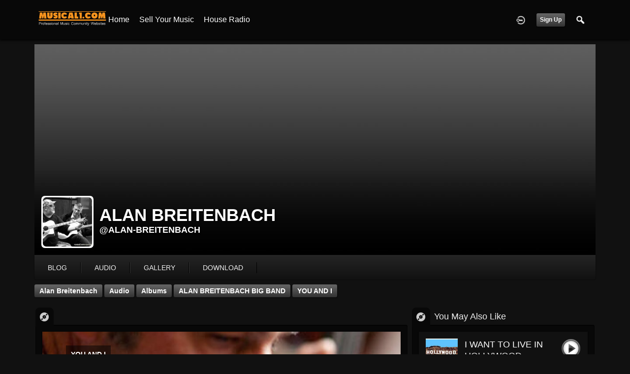

--- FILE ---
content_type: text/html; charset=utf-8
request_url: https://www.musical1.com/alan-breitenbach/uploaded_audio/702/you-and-i
body_size: 8024
content:
   <!doctype html>
<html lang="en" dir="ltr">
<head>
<title>You And I - Alan Breitenbach | Musical1 - Music Community</title>
<link rel="shortcut icon" href="https://musical1.com/data/media/0/0/favicon.ico?v=1">
<link rel="apple-touch-icon" sizes="57x57" type="image/png" href="https://musical1.com/data/media/0/0/favicon_57.png?v=1">
<link rel="apple-touch-icon" sizes="72x72" type="image/png" href="https://musical1.com/data/media/0/0/favicon_72.png?v=1">
<link rel="apple-touch-icon" sizes="114x114" type="image/png" href="https://musical1.com/data/media/0/0/favicon_114.png?v=1">
<link rel="apple-touch-icon" sizes="120x120" type="image/png" href="https://musical1.com/data/media/0/0/favicon_120.png?v=1">
<link rel="apple-touch-icon" sizes="144x144" type="image/png" href="https://musical1.com/data/media/0/0/favicon_144.png?v=1">
<link rel="apple-touch-icon" sizes="152x152" type="image/png" href="https://musical1.com/data/media/0/0/favicon_152.png?v=1">
<link rel="apple-touch-icon-precomposed" sizes="57x57" type="image/png" href="https://musical1.com/data/media/0/0/favicon_57.png?v=1">
<link rel="apple-touch-icon-precomposed" sizes="72x72" type="image/png" href="https://musical1.com/data/media/0/0/favicon_72.png?v=1">
<link rel="apple-touch-icon-precomposed" sizes="114x114" type="image/png" href="https://musical1.com/data/media/0/0/favicon_114.png?v=1">
<link rel="apple-touch-icon-precomposed" sizes="120x120" type="image/png" href="https://musical1.com/data/media/0/0/favicon_120.png?v=1">
<link rel="apple-touch-icon-precomposed" sizes="144x144" type="image/png" href="https://musical1.com/data/media/0/0/favicon_144.png?v=1">
<link rel="apple-touch-icon-precomposed" sizes="152x152" type="image/png" href="https://musical1.com/data/media/0/0/favicon_152.png?v=1">
<link rel="icon" sizes="96x96" type="image/png" href="https://musical1.com/data/media/0/0/favicon_96.png?v=1">
<link rel="icon" sizes="195x195" type="image/png" href="https://musical1.com/data/media/0/0/favicon_195.png?v=1">
<link rel="icon" sizes="228x228" type="image/png" href="https://musical1.com/data/media/0/0/favicon_228.png?v=1">
<link rel="msapplication-TileImage" sizes="144x144" type="image/png" href="https://musical1.com/data/media/0/0/favicon_144.png?v=1">
<meta name="msapplication-TileColor" content="#FFFFFF">
<meta http-equiv="Content-Type" content="text/html; charset=utf-8">
<meta name="viewport" content="width=device-width, initial-scale=1.0">
<link rel="stylesheet" href="https://fonts.googleapis.com/css?family=Open+Sans:400italic,600italic,700italic,400,600,700" type="text/css">
<link rel="stylesheet" href="https://musical1.com/data/cache/jrMaestro/S97655a1ad8eeb0805a5c9908bb748307.css" media="screen" type="text/css">
<script type="text/javascript" src="https://musical1.com/data/cache/jrMaestro/Sd94af47f495831658f306a5ef02633f2.js"></script>

<meta property="og:url" content="https://www.musical1.com/alan-breitenbach/uploaded_audio/702/you-and-i" />
<meta property="og:type" content="movie" />
<meta property="og:title" content="YOU AND I" />
<meta property="og:description" content="" />
<meta property="og:image" content="https://musical1.com/uploaded_audio/image/audio_image/702/xxlarge/_v=1261318911" />
<meta property="og:image:width" content="512"/>
<meta property="og:image:height" content="385"/>
<meta property="og:site_name" content="Musical1 - Music Community" />
<meta property="og:updated_time" content="1768987835" />

<meta name="twitter:card" content="player" />
<meta name="twitter:title" content="YOU AND I" />
<meta name="twitter:description" content="" />
<meta name="twitter:image" content="https://musical1.com/uploaded_audio/image/audio_image/702/xxlarge/_v=1261318911" />
<meta name="twitter:player" content="https://musical1.com/uploaded_audio/embed/702/you-and-i" />
<meta name="twitter:player:width" content="400" />
<meta name="twitter:player:height" content="215" />
<script async src="https://www.googletagmanager.com/gtag/js?id=G-7Z99TBX1GE"></script>
<script>
  window.dataLayer = window.dataLayer || [];
  function gtag() { dataLayer.push(arguments); }
  gtag('js', new Date());
  gtag('config', 'G-7Z99TBX1GE');
</script>
<script type="text/javascript">
    TraceKit.report.subscribe(function jrScriptLogger_event(e) {
        var u = 'undefined';
        if (typeof e !== u && typeof e.stack !== u && typeof e.stack[0] !== u && typeof e.stack[0].url !== u) {
            if (typeof e.stack[0].func !== u && e.stack[0].func.indexOf('global') > -1) {
                return false;
            }
            if (e.stack[0].url.indexOf('extension:') > -1 || e.stack[0].url.indexOf('anonymous') > -1 || e.stack[0].url.indexOf('native') > -1) {
                return false;
            }
            else if (typeof e.message !== u && !localStorage.getItem(e.message)) {
                localStorage.setItem(e.message, 1);
                if (typeof Date !== u) {
                    var n = Date.now();
                    if (typeof n !== u && n !== null) {
                        e.uri = window.location.href;
                        $.post(core_system_url + '/' + jrScriptLogger_url + '/event', e);
                    }
                }
            }
        }
    });
    window.onerror = function(m, u, l, c, e) {
        if (typeof localStorage !== 'undefined') {
            TraceKit.report(e)
        }
        return true;
    };
</script>
<script type="text/javascript" src="//platform-api.sharethis.com/js/sharethis.js#property=e2f73511-cfef-4351-a220-2faf08fed6d1&amp;product=sop" async="async"></script>
</head>

<body>

<div id="header">
    <div class="menu_pad">
        <div id="header_content" style="display: table; width: 100%;">
            <div style="display: table-row">
                <div style="width: 12%; height: 50px; display: table-cell; vertical-align: middle;">
                    <ul>
                        <li class="mobile" id="menu_button"><a href="#"></a></li>
                        <li class="desk"><a href="https://musical1.com"><img src="https://musical1.com/data/media/0/0/jrMaestro_logo.png?r=6994?skin=jrMaestro" width="150" height="45" class="jlogo" alt="Musical1 - Music Community" title="Musical1 - Music Community"></a></li>
                    </ul>
                </div>
                <div style="display: table-cell; vertical-align: middle;">
                                             <div id="menu_content">
    <nav id="menu-wrap">
        <ul id="menu">
        
        
                        <li><a href="https://musical1.com/">Home</a></li>
                        <li><a href="https://musical1.com/page/5/friends-of-musical1">Sell your Music</a></li>
                        <li><a href="https://musical1.com/mick-mccluskey/playlist/38/musical1-house-radio">House Radio</a></li>




                        
                                        
                <li class="desk right">
                    <a onclick="jrSearch_modal_form()" title="Search"><img src="https://musical1.com/image/img/skin/jrMaestro/search.png?skin=jrMaestro&v=1688042892" width="24" height="24" alt="Search" title="Search"></a>
                </li>
            
                        
            
                            
                                    <li class="right">
                        <button id="user-create-account" class="form_button" onclick="window.location='https://musical1.com/user/signup'">
                            Sign Up
                        </button>
                    </li>
                                <li class="right"><a href="https://musical1.com/user/login" title="Login"><img src="https://musical1.com/image/img/skin/jrMaestro/login.png?skin=jrMaestro&v=1688042892" width="24" height="24" alt="login" title="login"></a></li>
            
                        
             <li >
    <a href="https://musical1.com/" onclick="" class="menu_0_link" data-topic=""></a>
    </li>


        </ul>
    </nav>
</div>

                                    </div>
            </div>
        </div>
    </div>
</div>


<div id="searchform" class="search_box " style="display:none;">
    
     
<div style="white-space:nowrap">
    <form action="https://musical1.com/search/results/all/1/4" method="get" style="margin-bottom:0">
        <input type="hidden" name="jr_html_form_token" value="d2786c7be7bda33f3ca63135a94d0e90">
        <input id=" search_input" type="text" name="search_string" style="width:70%" class="form_text" placeholder="search site" onkeypress="if (event && event.keyCode === 13 && this.value.length > 0) { $(this).closest('form').submit(); }">&nbsp;<input type="submit" class="form_button" value="search">
    </form>
</div>

    <div style="float:right;clear:both;margin-top:3px;">
        <a class="simplemodal-close"><link rel="stylesheet" property="stylesheet" href="https://musical1.com/core/icon_css/20/white/?_v=1768242397"><span class="sprite_icon sprite_icon_20 sprite_icon_white_20"><span class="sprite_icon_20 sprite_icon_white_20 sprite_icon_20_img sprite_icon_white_20_img sprite_icon_20_close sprite_icon_white_20_close">&nbsp;</span></span></a>
    </div>
    <div class="clear"></div>
</div>

<div id="wrapper">

    <div id="content">

<noscript>
    <div class="item error center" style="margin:12px">
        This site requires Javascript to function properly - please enable Javascript in your browser
    </div>
</noscript>

        <!-- end header.tpl -->



<section id="profile">

            
            
                                    
            <div id="profile_header">
            <div class="clearfix" style="position: relative;">
                                    <img src="https://musical1.com/image/img/skin/jrMaestro/profile_header_image.jpg?skin=jrMaestro&v=1688042892" width="1140" class="img_scale" height="auto">
                                <div class="profile_hover"></div>
                                <div class="profile_info">
                    <div class="wrap">
                        <div class="profile_image">
                                                            <img src="https://musical1.com/profile/image/profile_image/616/xxlarge/crop=auto/_v=7fe5e1259694061" class="img_scale img_shadow" alt="alan breitenbach">
                                                    </div>
                        <div class="profile_name">
                            alan breitenbach<br>
                            <span><a href="https://musical1.com/alan-breitenbach">@alan-breitenbach</a> </span>
                        </div>
                    </div>
                </div>
            </div>
        </div>
    
            <section id="profile_menu" style="overflow: visible">
            <div class="menu_banner clearfix">
                <div class="table">
                    <div class="table-row">
                        <div class="table-cell">
                                                                                         <ul id="horizontal">

                            
                                    <li class="tjrBlog" onclick="jrCore_window_location('https://musical1.com/alan-breitenbach/blog')"><a href="https://musical1.com/alan-breitenbach/blog">blog</a></li>
                                                <li class="tjrCombinedAudio" onclick="jrCore_window_location('https://musical1.com/alan-breitenbach/audio')"><a href="https://musical1.com/alan-breitenbach/audio">audio</a></li>
                                                <li class="tjrGallery" onclick="jrCore_window_location('https://musical1.com/alan-breitenbach/gallery')"><a href="https://musical1.com/alan-breitenbach/gallery">gallery</a></li>
                                                <li class="tjrFile" onclick="jrCore_window_location('https://musical1.com/alan-breitenbach/file')"><a href="https://musical1.com/alan-breitenbach/file">download</a></li>
                    
    </ul>


                        </div>
                        <div class="table-cell" style="width: 20px; white-space: nowrap; padding: 0 10px;">
                            

                            
                            
                            
                                                        
                        </div>
                    </div>
                </div>
            </div>
        </section>
    

    <div class="row" style="margin-top: 10px;min-height: 600px;">

     <div class="col12 last">
            <div>
         




<div class="page_nav clearfix">
    <div class="breadcrumbs">
                             
    <a href="https://musical1.com/alan-breitenbach">alan breitenbach</a>


         

            <a href="https://musical1.com/alan-breitenbach/audio">Audio</a>
                <a href="https://musical1.com/alan-breitenbach/uploaded_audio/albums">Albums</a>
                <a href="https://musical1.com/alan-breitenbach/uploaded_audio/albums/alan-breitenbach-big-band">ALAN BREITENBACH BIG BAND</a>
                <a href="https://musical1.com/alan-breitenbach/uploaded_audio/702/you-and-i">YOU AND I</a>
    
    </div>
    <div class="action_buttons">
        
    </div>
</div>

<div class="col8">
    <div class="box">
         

    <ul id="actions_tab">
            <li class="solo">
                            <a title="Audio"
                   href="#">
                    <link rel="stylesheet" property="stylesheet" href="https://musical1.com/core/icon_css/20/cccccc/?_v=1768242400"><span class="sprite_icon sprite_icon_20 sprite_icon_cccccc_20"><span class="sprite_icon_20 sprite_icon_cccccc_20 sprite_icon_20_img sprite_icon_cccccc_20_img sprite_icon_20_audio sprite_icon_cccccc_20_audio">&nbsp;</span></span>
                </a>
                    </li>
    
</ul>
        <div class="box_body">
            <div class="wrap detail_section">
                                     


<script type="text/javascript">
$(document).ready(function(){


        /* Save the jPlayer volume when it changes. */

    var jp_volume = 0.8;
    /* If there is a cookie and is numeric, get it. */

    var autoPlayCookie = jrReadCookie('jrMaestro_audio_autoplay');
    var volumeCookie = jrReadCookie('jrMaestro_audio_volume');

    if(volumeCookie && volumeCookie.length > 0) {
        jp_volume = volumeCookie;
    }

    if (autoPlayCookie && autoPlayCookie == 1) {
        $('#jp_container_m9bqt21 #jp-auto-play').prop('checked', true);
        var autoPlay = true;
    }

    var tw = $('#jp_container_m9bqt21').width();
    var th = Math.round(tw / 1.778);
    $('#jp_container_m9bqt21 .jp-gui').height(th-30);


    var playlist_m9bqt21 = new jPlayerPlaylist({
        jPlayer: "#jquery_jplayer_m9bqt21",
        cssSelectorAncestor: "#jp_container_m9bqt21"
    },[
                                    {
                title: "YOU AND I",
                artist: "alan breitenbach",
                mp3: "https://musical1.com/uploaded_audio/stream/audio_file/702/key=1/file.mp3",
                                poster: "https://musical1.com/uploaded_audio/image/audio_image/702/xxxlarge/crop=" + tw +':'+ th,
                image: "https://musical1.com/uploaded_audio/image/audio_image/702/24/crop=auto",
                id: "702",
                profile_id: "",
                album_url: "https://musical1.com/alan-breitenbach/uploaded_audio/albums/alan-breitenbach-big-band",
                item_url: "https://musical1.com/alan-breitenbach/uploaded_audio//alan-breitenbach-big-band",
                key: "1",
                module: "jrAudio",
                price : 0.89,
                field : 'audio_file',
                url: "uploaded_audio",
                prefix : "audio"
            },
                            ],{
        ready: function(){
            if (jp_volume && jp_volume == 0) {
                $(this).jPlayer('volume', 0.5);
                $(this).jPlayer('mute');
            }
        },
        error: function(res) { jrCore_stream_url_error(res); },
        playlistOptions: {
            autoPlay: autoPlay || false,
            displayTime: 'fast'
        },
        swfPath: "https://musical1.com/modules/jrCore/contrib/jplayer",
        supplied: "mp3",
        solution: "html,flash",
        volume: jp_volume,
        smoothPlayBar: true,
        keyEnabled: true,
        preload:'none',
        mode: 'window',
        remainingDuration: true,
        toggleDuration: true,
        size: { width: "100%", height: th + "px" }
    });

    var holder = $('#jp_container_m9bqt21 .jp-controls-holder');
    var gui = $('#jp_container_m9bqt21  .jp-gui');
    var settings = $('#jp_container_m9bqt21  .jp-settings');
    var controls = $('#jp_container_m9bqt21  .jp-control-settings');
    var vBar = $('#jp_container_m9bqt21  .jp-volume-bar');
    var list = $('#jp_container_m9bqt21  .jp-playlist');
    var title = $('#jp_container_m9bqt21  .jp-title');

    settings.mouseover(function(){
        controls.show();
        vBar.hide();
    });
    $('#jp_container_m9bqt21  .jp-interface').mouseleave(function(){
        controls.hide();
        vBar.hide();
    });

    $('#jp_container_m9bqt21  .jp-mute, #jp_container_m9bqt21  .jp-unmute').mouseover(
            function (){
                vBar.show();
                controls.hide();
            }
    );
    $('#jp_container_m9bqt21  input#jp-show').click(function() {
        if (!$(this).is(':checked')) {
            list.fadeOut('fast');
            title.css({
                visibility : "visible"
            });
        }
        else {
            list.fadeIn('fast');
            title.css({
                visibility : "collapse"
            });
        }
    });

    vBar.hide();

    $('#jp_container_m9bqt21').bind($.jPlayer.event.volumechange, function(event){
        jp_volume = event.jPlayer.options.volume;
        if($("#jp_container_m9bqt21").hasClass('jp-state-muted')) {
            jp_volume = 0
        }
        /* Store the volume in a cookie. */
        jrSetCookie('jrMaestro_audio_volume', jp_volume, 31);
    });

    $('#jp_container_m9bqt21 #jp-auto-play').click(function() {
        jrSetCookie('jrMaestro_audio_autoplay', 0, 31);
        if ($(this).is(':checked')) {
            jrSetCookie('jrMaestro_audio_autoplay', 1, 31);
        }
    });

});
</script>

<div class="jrMaestro_player audio" onclick="event.cancelBubble = true; if(event.stopPropagation) event.stopPropagation();">
    <div id="jp_container_m9bqt21" class="jp-audio">
        <div class="jp-type-playlist">
            <div class="video_container">
                <div id="jquery_jplayer_m9bqt21" class="jp-jplayer"></div>
                <div class="jp-gui start">
                    <div class="jp-title">
                        <ul>
                            <li></li>
                        </ul>
                    </div>
                    <div class="jp-interface">
                        <div class="jp-controls-holder">
                            <ul class="jp-controls" id="play-pause">
                                <li><a class="jp-play" tabindex="1" title="play"></a></li>
                                <li><a class="jp-pause" tabindex="2" title="pause"></a></li>
                            </ul>
                            <div class="jp-progress-holder">
                                <div class="jp-progress">
                                    <div class="jp-seek-bar">
                                        <div class="jp-play-bar"></div>
                                    </div>
                                </div>
                            </div>
                            <div class="jp-duration"></div>
                            <ul class="jp-controls" id="mute-unmute">
                                <li><a class="jp-mute" tabindex="3" title="mute"></a></li>
                                <li><a class="jp-unmute" tabindex="4" title="unmute"></a></li>
                            </ul>
                            <div class="jp-volume-bar" style="display: none;">
                                <div class="jp-volume-bar-value"></div>
                            </div>
                            <ul class="jp-toggles">
                                <li><a class="jp-settings" tabindex="5"></a>
                                    <div class="jp-control-settings" style="display: none;">
                                        <ul>
                                            <input type="checkbox" id="jp-show" /> <span>Show Playlist</span><br>
                                            <input type="checkbox" id="jp-auto-play" /> <span>Auto Play</span><br>
                                        </ul>
                                    </div>
                                </li>
                            </ul>
                        </div>
                    </div>
                </div>
            </div>
            <div class="jp-playlist" style="display: none;">
                <ul>
                    <li></li>
                </ul>
            </div>
        </div>
    </div>
</div>
                                <div class="detail_box">
                    <div class="basic-info">
                        <div class="trigger"><span>Basic Info</span></div>
                        <div class="item" style="display: none; padding: 0; margin: 5px auto 0;">
                            <div style="display: table; width: 100%;">
                                <div class="header">
                                    <div>Album</div>
                                    <div>Genre</div>
                                    <div>Plays</div>
                                </div>
                                <div class="details">
                                    <div>ALAN BREITENBACH BIG BAND</div>
                                    <div>Jazz</div>
                                    <div>950</div>
                                </div>
                            </div>
                        </div>
                    </div>
                                                        </div>
                                <div class="action_feedback" style="padding: 0">
                     

    
    
<div class="item clearfix">

    
                                                    
        
        
        
                     
    <div id="ld4li22f9" class="like_button_box">

        
                        
                            <a onclick="jrLike_action('uploaded_audio', '702', 'like', 'd4li22f9');"><img src="https://musical1.com/image/img/skin/jrMaestro/jrLike_like.png?skin=jrMaestro&v=1688042892" width="24" height="24" class="like_button_img" alt="Like" title="Like"></a>
            

        
                    <span id="lcd4li22f9" class="like_count"><a onclick="jrLike_get_like_users(this,'jrAudio','702','like','d4li22f9')">2</a></span>
        
    </div>


<div id="likers-d4li22f9" class="search_box likers_box">
    <div id="liker_list_d4li22f9" class="liker_list"></div>
    <div class="clear"></div>
    <div style="position:absolute;right:6px;bottom:6px">
        <a class="simplemodal-close"><link rel="stylesheet" property="stylesheet" href="https://musical1.com/core/icon_css/16/white/?_v=1768242408"><span class="sprite_icon sprite_icon_16 sprite_icon_white_16"><span class="sprite_icon_16 sprite_icon_white_16 sprite_icon_16_img sprite_icon_white_16_img sprite_icon_16_close sprite_icon_white_16_close">&nbsp;</span></span></a>
    </div>
</div>

<div id="like-state-d4li22f9" style="display:none"></div>

        
            
            <div class="like_button_box">
                            <a href="https://musical1.com/user/login?r=1">
                                        
                <img src="https://musical1.com/image/img/skin/jrMaestro/comment.png?skin=jrMaestro&v=1688042892" width="24" height="24" class="like_button_img" alt="Comment" title="Post Your Comment"></a>
                <span><a>0</a></span>
                    </div>
    
                                            <div class="like_button_box">
                        <a href="https://musical1.com/user/login">
                        
            <img src="https://musical1.com/image/img/skin/jrMaestro/share.png?skin=jrMaestro&v=1688042892" width="24" height="24" class="like_button_img" alt="Share This with your Followers" title="Share This with your Followers"></a>
            <span><a></a> </span>
        </div>
    
            <div class="like_button_box">
                        <a href="https://musical1.com/user/login">
                            
                <img src="https://musical1.com/image/img/skin/jrMaestro/tag.png?skin=jrMaestro&v=1688042892" width="24" height="24" class="like_button_img" alt="Tags" title="Tag">
            </a>
            <span><a>0</a></span>
        </div>
    
            <div class="like_button_box">
                            <a href="https://musical1.com/user/login">
                                        
                    <img src="https://musical1.com/image/img/skin/jrMaestro/star.png?skin=jrMaestro&v=1688042892" width="24" height="24" class="like_button_img" alt="Rate" title="Rate"></a>
                <span><a>
                    144
                </a></span>
        </div>
    
</div>
                                            <div class="rating" id="jrAudio_702_rating"> <div style="display:inline-block;vertical-align:middle;">
    <ul class="star-rating">
        <li id="rc4ea63f3" class="current-rating" style="width:53.6%;"></li>
        <li><a title="1" class="star1-rating" onclick="jrRating_rate_item('#rc4ea63f3','1','uploaded_audio','702','1');"></a></li>
        <li><a title="2" class="star2-rating" onclick="jrRating_rate_item('#rc4ea63f3','2','uploaded_audio','702','1');"></a></li>
        <li><a title="3" class="star3-rating" onclick="jrRating_rate_item('#rc4ea63f3','3','uploaded_audio','702','1');"></a></li>
        <li><a title="4" class="star4-rating" onclick="jrRating_rate_item('#rc4ea63f3','4','uploaded_audio','702','1');"></a></li>
        <li><a title="5" class="star5-rating" onclick="jrRating_rate_item('#rc4ea63f3','5','uploaded_audio','702','1');"></a></li>
    </ul>
</div>

</div>
                                         <div class="item">
    <div class="sharethis-inline-share-buttons"></div>
</div>
 <div class="item">
    <div class="sharethis-inline-reaction-buttons"></div>
</div>  



    <div class="action_comments" id="jrAudio_702_comments">

        <a id="jrAudio_616_702_cm_section"></a>
        <a id="comment_section"></a>

        <div id="jrAudio_616_702_comments" class="comment_page_section">

                                                                
                             

            
        </div>

            </div>












 <a id="tag_section" name="tag_section"></a>
<div class="item_tags" id="jrAudio_702_tag">

<div id="existing_tags"><!-- existing tags for this item load here --></div>
</div>

<script type="text/javascript">
    //start initially
    $(document).ready(function () {
        jrLoadTags('jrAudio', '702', '616');
    });
</script>


                </div>
            </div>
        </div>
    </div>
</div>
<div class="col4 last">
    <div class="box">
         

    <ul id="actions_tab">
            <li class="solo">
                            <a title="Audio"
                   href="#">
                    <span class="sprite_icon sprite_icon_20 sprite_icon_cccccc_20"><span class="sprite_icon_20 sprite_icon_cccccc_20 sprite_icon_20_img sprite_icon_cccccc_20_img sprite_icon_20_audio sprite_icon_cccccc_20_audio">&nbsp;</span></span>
                </a>
                    </li>
    
</ul>
        <span>You May Also Like</span>
        <div class="box_body">
            <div class="wrap">
                <div id="list" class="sidebar">
                     
            <div class="list_item">
            <div class="wrap clearfix">


                                    
                    <div class="col3">
                        <div class="image">
                            <a href="https://musical1.com/alan-breitenbach/uploaded_audio/706/i-want-to-live-in-hollywood"><img src="https://musical1.com/uploaded_audio/image/audio_image/706/xlarge/crop=auto/_v=7fe5e1260601566" class="iloutline img_scale" alt="I WANT TO LIVE IN HOLLYWOOD"></a>
                        </div>
                    </div>
                    <div class="col9 last">
                                                    <link rel="stylesheet" property="stylesheet" href="https://musical1.com/core/css/uploaded_audio/jrAudio_button.css?v=1" media="screen">
 <script type="text/javascript">
$(document).ready(function(){
    var pl = $('#mtm3c1g');
    pl.jPlayer({
        swfPath: "https://musical1.com/modules/jrCore/contrib/jplayer",
        ready: function() { return true; },
        cssSelectorAncestor: "#jp_container_mtm3c1g",
        supplied: 'mp3',
        solution: "html,flash",
        volume: 0.8,
        wmode: 'window',
        consoleAlerts: true,
        preload: 'none',
        error: function(r) { jrCore_stream_url_error(r); },
        play: function() {
            pl.jPlayer("pauseOthers");
        }
    });
    var ps = $('#mtm3c1g_play');
    ps.click(function(e) {
        pl.jPlayer("clearMedia");
        pl.jPlayer("setMedia", {
                        mp3: "https://musical1.com/uploaded_audio/stream/audio_file/706/key=1/file.mp3"
        });
        pl.jPlayer("play");
        e.preventDefault();
    });
});
</script>





                
<div class="button_player" onclick="event.cancelBubble = true; if(event.stopPropagation) event.stopPropagation();">
    <div id="mtm3c1g" class="jp-jplayer"></div>
    <div id="jp_container_mtm3c1g" class="jp-audio">
        <div class="jp-type-single">
            <div class="jp-gui jp-interface">
                <ul class="jp-controls">
                    <li><a id="mtm3c1g_play" class="jp-play" tabindex="6"><img src="https://musical1.com/image/img/skin/jrMaestro/button_player_play.png" alt="play" title="play" onmouseover="$(this).attr('src','https://musical1.com/image/img/skin/jrMaestro/button_player_play_hover.png');" onmouseout="$(this).attr('src','https://musical1.com/image/img/skin/jrMaestro/button_player_play.png');"></a></li>
                    <li><a class="jp-pause" tabindex="7"><img src="https://musical1.com/image/img/skin/jrMaestro/button_player_pause.png" alt="pause" title="pause" onmouseover="$(this).attr('src','https://musical1.com/image/img/skin/jrMaestro/button_player_pause_hover.png');" onmouseout="$(this).attr('src','https://musical1.com/image/img/skin/jrMaestro/button_player_pause.png');"></a></li>
                </ul>
            </div>
        </div>
    </div>
</div>

                                                <span class="title"><a
                                    href="https://musical1.com/alan-breitenbach/uploaded_audio/706/i-want-to-live-in-hollywood">I WANT TO LIVE IN HOLLYWOOD</a></span>
                        <span class="date"><a
                                    href="https://musical1.com/alan-breitenbach/uploaded_audio/albums/alan-breitenbach-big-band">ALAN BREITENBACH BIG BAND</a></span>
                        <span class="date"><a href="https://musical1.com/alan-breitenbach">alan breitenbach</a></span>
                    </div>
                

            </div>
        </div>
            <div class="list_item">
            <div class="wrap clearfix">


                                    
                    <div class="col3">
                        <div class="image">
                            <a href="https://musical1.com/alan-breitenbach/uploaded_audio/699/despite-all-the-clouds"><img src="https://musical1.com/uploaded_audio/image/audio_image/699/xlarge/crop=auto/_v=7fe5e1261318413" class="iloutline img_scale" alt="DESPITE ALL THE CLOUDS"></a>
                        </div>
                    </div>
                    <div class="col9 last">
                                                    <link rel="stylesheet" property="stylesheet" href="https://musical1.com/core/css/uploaded_audio/jrAudio_button.css?v=1" media="screen">
 <script type="text/javascript">
$(document).ready(function(){
    var pl = $('#mq11646');
    pl.jPlayer({
        swfPath: "https://musical1.com/modules/jrCore/contrib/jplayer",
        ready: function() { return true; },
        cssSelectorAncestor: "#jp_container_mq11646",
        supplied: 'mp3',
        solution: "html,flash",
        volume: 0.8,
        wmode: 'window',
        consoleAlerts: true,
        preload: 'none',
        error: function(r) { jrCore_stream_url_error(r); },
        play: function() {
            pl.jPlayer("pauseOthers");
        }
    });
    var ps = $('#mq11646_play');
    ps.click(function(e) {
        pl.jPlayer("clearMedia");
        pl.jPlayer("setMedia", {
                        mp3: "https://musical1.com/uploaded_audio/stream/audio_file/699/key=1/file.mp3"
        });
        pl.jPlayer("play");
        e.preventDefault();
    });
});
</script>





                
<div class="button_player" onclick="event.cancelBubble = true; if(event.stopPropagation) event.stopPropagation();">
    <div id="mq11646" class="jp-jplayer"></div>
    <div id="jp_container_mq11646" class="jp-audio">
        <div class="jp-type-single">
            <div class="jp-gui jp-interface">
                <ul class="jp-controls">
                    <li><a id="mq11646_play" class="jp-play" tabindex="8"><img src="https://musical1.com/image/img/skin/jrMaestro/button_player_play.png" alt="play" title="play" onmouseover="$(this).attr('src','https://musical1.com/image/img/skin/jrMaestro/button_player_play_hover.png');" onmouseout="$(this).attr('src','https://musical1.com/image/img/skin/jrMaestro/button_player_play.png');"></a></li>
                    <li><a class="jp-pause" tabindex="9"><img src="https://musical1.com/image/img/skin/jrMaestro/button_player_pause.png" alt="pause" title="pause" onmouseover="$(this).attr('src','https://musical1.com/image/img/skin/jrMaestro/button_player_pause_hover.png');" onmouseout="$(this).attr('src','https://musical1.com/image/img/skin/jrMaestro/button_player_pause.png');"></a></li>
                </ul>
            </div>
        </div>
    </div>
</div>

                                                <span class="title"><a
                                    href="https://musical1.com/alan-breitenbach/uploaded_audio/699/despite-all-the-clouds">DESPITE ALL THE CLOUDS</a></span>
                        <span class="date"><a
                                    href="https://musical1.com/alan-breitenbach/uploaded_audio/albums/alan-breitenbach-big-band">ALAN BREITENBACH BIG BAND</a></span>
                        <span class="date"><a href="https://musical1.com/alan-breitenbach">alan breitenbach</a></span>
                    </div>
                

            </div>
        </div>
            <div class="list_item">
            <div class="wrap clearfix">


                                    
                    <div class="col3">
                        <div class="image">
                            <a href="https://musical1.com/alan-breitenbach/uploaded_audio/707/im-opening-my-heart-just-for-you"><img src="https://musical1.com/uploaded_audio/image/audio_image/707/xlarge/crop=auto/_v=7fe5e1260603503" class="iloutline img_scale" alt="I&#039;M OPENING MY HEART JUST FOR YOU"></a>
                        </div>
                    </div>
                    <div class="col9 last">
                                                    <link rel="stylesheet" property="stylesheet" href="https://musical1.com/core/css/uploaded_audio/jrAudio_button.css?v=1" media="screen">
 <script type="text/javascript">
$(document).ready(function(){
    var pl = $('#m30j58b');
    pl.jPlayer({
        swfPath: "https://musical1.com/modules/jrCore/contrib/jplayer",
        ready: function() { return true; },
        cssSelectorAncestor: "#jp_container_m30j58b",
        supplied: 'mp3',
        solution: "html,flash",
        volume: 0.8,
        wmode: 'window',
        consoleAlerts: true,
        preload: 'none',
        error: function(r) { jrCore_stream_url_error(r); },
        play: function() {
            pl.jPlayer("pauseOthers");
        }
    });
    var ps = $('#m30j58b_play');
    ps.click(function(e) {
        pl.jPlayer("clearMedia");
        pl.jPlayer("setMedia", {
                        mp3: "https://musical1.com/uploaded_audio/stream/audio_file/707/key=1/file.mp3"
        });
        pl.jPlayer("play");
        e.preventDefault();
    });
});
</script>





                
<div class="button_player" onclick="event.cancelBubble = true; if(event.stopPropagation) event.stopPropagation();">
    <div id="m30j58b" class="jp-jplayer"></div>
    <div id="jp_container_m30j58b" class="jp-audio">
        <div class="jp-type-single">
            <div class="jp-gui jp-interface">
                <ul class="jp-controls">
                    <li><a id="m30j58b_play" class="jp-play" tabindex="10"><img src="https://musical1.com/image/img/skin/jrMaestro/button_player_play.png" alt="play" title="play" onmouseover="$(this).attr('src','https://musical1.com/image/img/skin/jrMaestro/button_player_play_hover.png');" onmouseout="$(this).attr('src','https://musical1.com/image/img/skin/jrMaestro/button_player_play.png');"></a></li>
                    <li><a class="jp-pause" tabindex="11"><img src="https://musical1.com/image/img/skin/jrMaestro/button_player_pause.png" alt="pause" title="pause" onmouseover="$(this).attr('src','https://musical1.com/image/img/skin/jrMaestro/button_player_pause_hover.png');" onmouseout="$(this).attr('src','https://musical1.com/image/img/skin/jrMaestro/button_player_pause.png');"></a></li>
                </ul>
            </div>
        </div>
    </div>
</div>

                                                <span class="title"><a
                                    href="https://musical1.com/alan-breitenbach/uploaded_audio/707/im-opening-my-heart-just-for-you">I'M OPENING MY HEART JUST FOR YOU</a></span>
                        <span class="date"><a
                                    href="https://musical1.com/alan-breitenbach/uploaded_audio/albums/alan-breitenbach-big-band">ALAN BREITENBACH BIG BAND</a></span>
                        <span class="date"><a href="https://musical1.com/alan-breitenbach">alan breitenbach</a></span>
                    </div>
                

            </div>
        </div>
            <div class="list_item">
            <div class="wrap clearfix">


                                    
                    <div class="col3">
                        <div class="image">
                            <a href="https://musical1.com/alan-breitenbach/uploaded_audio/708/beautiful-alien"><img src="https://musical1.com/uploaded_audio/image/audio_image/708/xlarge/crop=auto/_v=7fe5e1260604034" class="iloutline img_scale" alt="BEAUTIFUL ALIEN"></a>
                        </div>
                    </div>
                    <div class="col9 last">
                                                    <link rel="stylesheet" property="stylesheet" href="https://musical1.com/core/css/uploaded_audio/jrAudio_button.css?v=1" media="screen">
 <script type="text/javascript">
$(document).ready(function(){
    var pl = $('#mx77n81');
    pl.jPlayer({
        swfPath: "https://musical1.com/modules/jrCore/contrib/jplayer",
        ready: function() { return true; },
        cssSelectorAncestor: "#jp_container_mx77n81",
        supplied: 'mp3',
        solution: "html,flash",
        volume: 0.8,
        wmode: 'window',
        consoleAlerts: true,
        preload: 'none',
        error: function(r) { jrCore_stream_url_error(r); },
        play: function() {
            pl.jPlayer("pauseOthers");
        }
    });
    var ps = $('#mx77n81_play');
    ps.click(function(e) {
        pl.jPlayer("clearMedia");
        pl.jPlayer("setMedia", {
                        mp3: "https://musical1.com/uploaded_audio/stream/audio_file/708/key=1/file.mp3"
        });
        pl.jPlayer("play");
        e.preventDefault();
    });
});
</script>





                
<div class="button_player" onclick="event.cancelBubble = true; if(event.stopPropagation) event.stopPropagation();">
    <div id="mx77n81" class="jp-jplayer"></div>
    <div id="jp_container_mx77n81" class="jp-audio">
        <div class="jp-type-single">
            <div class="jp-gui jp-interface">
                <ul class="jp-controls">
                    <li><a id="mx77n81_play" class="jp-play" tabindex="12"><img src="https://musical1.com/image/img/skin/jrMaestro/button_player_play.png" alt="play" title="play" onmouseover="$(this).attr('src','https://musical1.com/image/img/skin/jrMaestro/button_player_play_hover.png');" onmouseout="$(this).attr('src','https://musical1.com/image/img/skin/jrMaestro/button_player_play.png');"></a></li>
                    <li><a class="jp-pause" tabindex="13"><img src="https://musical1.com/image/img/skin/jrMaestro/button_player_pause.png" alt="pause" title="pause" onmouseover="$(this).attr('src','https://musical1.com/image/img/skin/jrMaestro/button_player_pause_hover.png');" onmouseout="$(this).attr('src','https://musical1.com/image/img/skin/jrMaestro/button_player_pause.png');"></a></li>
                </ul>
            </div>
        </div>
    </div>
</div>

                                                <span class="title"><a
                                    href="https://musical1.com/alan-breitenbach/uploaded_audio/708/beautiful-alien">BEAUTIFUL ALIEN</a></span>
                        <span class="date"><a
                                    href="https://musical1.com/alan-breitenbach/uploaded_audio/albums/alan-breitenbach-big-band">ALAN BREITENBACH BIG BAND</a></span>
                        <span class="date"><a href="https://musical1.com/alan-breitenbach">alan breitenbach</a></span>
                    </div>
                

            </div>
        </div>
            <div class="list_item">
            <div class="wrap clearfix">


                                    
                    <div class="col3">
                        <div class="image">
                            <a href="https://musical1.com/alan-breitenbach/uploaded_audio/705/new-orleans"><img src="https://musical1.com/uploaded_audio/image/audio_image/705/xlarge/crop=auto/_v=7fe5e1260601983" class="iloutline img_scale" alt="NEW ORLEANS"></a>
                        </div>
                    </div>
                    <div class="col9 last">
                                                    <link rel="stylesheet" property="stylesheet" href="https://musical1.com/core/css/uploaded_audio/jrAudio_button.css?v=1" media="screen">
 <script type="text/javascript">
$(document).ready(function(){
    var pl = $('#mp0isp5');
    pl.jPlayer({
        swfPath: "https://musical1.com/modules/jrCore/contrib/jplayer",
        ready: function() { return true; },
        cssSelectorAncestor: "#jp_container_mp0isp5",
        supplied: 'mp3',
        solution: "html,flash",
        volume: 0.8,
        wmode: 'window',
        consoleAlerts: true,
        preload: 'none',
        error: function(r) { jrCore_stream_url_error(r); },
        play: function() {
            pl.jPlayer("pauseOthers");
        }
    });
    var ps = $('#mp0isp5_play');
    ps.click(function(e) {
        pl.jPlayer("clearMedia");
        pl.jPlayer("setMedia", {
                        mp3: "https://musical1.com/uploaded_audio/stream/audio_file/705/key=1/file.mp3"
        });
        pl.jPlayer("play");
        e.preventDefault();
    });
});
</script>





                
<div class="button_player" onclick="event.cancelBubble = true; if(event.stopPropagation) event.stopPropagation();">
    <div id="mp0isp5" class="jp-jplayer"></div>
    <div id="jp_container_mp0isp5" class="jp-audio">
        <div class="jp-type-single">
            <div class="jp-gui jp-interface">
                <ul class="jp-controls">
                    <li><a id="mp0isp5_play" class="jp-play" tabindex="14"><img src="https://musical1.com/image/img/skin/jrMaestro/button_player_play.png" alt="play" title="play" onmouseover="$(this).attr('src','https://musical1.com/image/img/skin/jrMaestro/button_player_play_hover.png');" onmouseout="$(this).attr('src','https://musical1.com/image/img/skin/jrMaestro/button_player_play.png');"></a></li>
                    <li><a class="jp-pause" tabindex="15"><img src="https://musical1.com/image/img/skin/jrMaestro/button_player_pause.png" alt="pause" title="pause" onmouseover="$(this).attr('src','https://musical1.com/image/img/skin/jrMaestro/button_player_pause_hover.png');" onmouseout="$(this).attr('src','https://musical1.com/image/img/skin/jrMaestro/button_player_pause.png');"></a></li>
                </ul>
            </div>
        </div>
    </div>
</div>

                                                <span class="title"><a
                                    href="https://musical1.com/alan-breitenbach/uploaded_audio/705/new-orleans">NEW ORLEANS</a></span>
                        <span class="date"><a
                                    href="https://musical1.com/alan-breitenbach/uploaded_audio/albums/alan-breitenbach-big-band">ALAN BREITENBACH BIG BAND</a></span>
                        <span class="date"><a href="https://musical1.com/alan-breitenbach">alan breitenbach</a></span>
                    </div>
                

            </div>
        </div>
            <div class="list_item">
            <div class="wrap clearfix">


                                    
                    <div class="col3">
                        <div class="image">
                            <a href="https://musical1.com/alan-breitenbach/uploaded_audio/702/you-and-i"><img src="https://musical1.com/uploaded_audio/image/audio_image/702/xlarge/crop=auto/_v=7fe5e1261318911" class="iloutline img_scale" alt="YOU AND I"></a>
                        </div>
                    </div>
                    <div class="col9 last">
                                                    <link rel="stylesheet" property="stylesheet" href="https://musical1.com/core/css/uploaded_audio/jrAudio_button.css?v=1" media="screen">
 <script type="text/javascript">
$(document).ready(function(){
    var pl = $('#mlg5104');
    pl.jPlayer({
        swfPath: "https://musical1.com/modules/jrCore/contrib/jplayer",
        ready: function() { return true; },
        cssSelectorAncestor: "#jp_container_mlg5104",
        supplied: 'mp3',
        solution: "html,flash",
        volume: 0.8,
        wmode: 'window',
        consoleAlerts: true,
        preload: 'none',
        error: function(r) { jrCore_stream_url_error(r); },
        play: function() {
            pl.jPlayer("pauseOthers");
        }
    });
    var ps = $('#mlg5104_play');
    ps.click(function(e) {
        pl.jPlayer("clearMedia");
        pl.jPlayer("setMedia", {
                        mp3: "https://musical1.com/uploaded_audio/stream/audio_file/702/key=1/file.mp3"
        });
        pl.jPlayer("play");
        e.preventDefault();
    });
});
</script>





                
<div class="button_player" onclick="event.cancelBubble = true; if(event.stopPropagation) event.stopPropagation();">
    <div id="mlg5104" class="jp-jplayer"></div>
    <div id="jp_container_mlg5104" class="jp-audio">
        <div class="jp-type-single">
            <div class="jp-gui jp-interface">
                <ul class="jp-controls">
                    <li><a id="mlg5104_play" class="jp-play" tabindex="16"><img src="https://musical1.com/image/img/skin/jrMaestro/button_player_play.png" alt="play" title="play" onmouseover="$(this).attr('src','https://musical1.com/image/img/skin/jrMaestro/button_player_play_hover.png');" onmouseout="$(this).attr('src','https://musical1.com/image/img/skin/jrMaestro/button_player_play.png');"></a></li>
                    <li><a class="jp-pause" tabindex="17"><img src="https://musical1.com/image/img/skin/jrMaestro/button_player_pause.png" alt="pause" title="pause" onmouseover="$(this).attr('src','https://musical1.com/image/img/skin/jrMaestro/button_player_pause_hover.png');" onmouseout="$(this).attr('src','https://musical1.com/image/img/skin/jrMaestro/button_player_pause.png');"></a></li>
                </ul>
            </div>
        </div>
    </div>
</div>

                                                <span class="title"><a
                                    href="https://musical1.com/alan-breitenbach/uploaded_audio/702/you-and-i">YOU AND I</a></span>
                        <span class="date"><a
                                    href="https://musical1.com/alan-breitenbach/uploaded_audio/albums/alan-breitenbach-big-band">ALAN BREITENBACH BIG BAND</a></span>
                        <span class="date"><a href="https://musical1.com/alan-breitenbach">alan breitenbach</a></span>
                    </div>
                

            </div>
        </div>
            <div class="list_item">
            <div class="wrap clearfix">


                                    
                    <div class="col3">
                        <div class="image">
                            <a href="https://musical1.com/alan-breitenbach/uploaded_audio/704/i-said-i-only-had-eyes"><img src="https://musical1.com/uploaded_audio/image/audio_image/704/xlarge/crop=auto/_v=7fe5e1261318243" class="iloutline img_scale" alt="I SAID I ONLY HAD EYES"></a>
                        </div>
                    </div>
                    <div class="col9 last">
                                                    <link rel="stylesheet" property="stylesheet" href="https://musical1.com/core/css/uploaded_audio/jrAudio_button.css?v=1" media="screen">
 <script type="text/javascript">
$(document).ready(function(){
    var pl = $('#m64sdm3');
    pl.jPlayer({
        swfPath: "https://musical1.com/modules/jrCore/contrib/jplayer",
        ready: function() { return true; },
        cssSelectorAncestor: "#jp_container_m64sdm3",
        supplied: 'mp3',
        solution: "html,flash",
        volume: 0.8,
        wmode: 'window',
        consoleAlerts: true,
        preload: 'none',
        error: function(r) { jrCore_stream_url_error(r); },
        play: function() {
            pl.jPlayer("pauseOthers");
        }
    });
    var ps = $('#m64sdm3_play');
    ps.click(function(e) {
        pl.jPlayer("clearMedia");
        pl.jPlayer("setMedia", {
                        mp3: "https://musical1.com/uploaded_audio/stream/audio_file/704/key=1/file.mp3"
        });
        pl.jPlayer("play");
        e.preventDefault();
    });
});
</script>





                
<div class="button_player" onclick="event.cancelBubble = true; if(event.stopPropagation) event.stopPropagation();">
    <div id="m64sdm3" class="jp-jplayer"></div>
    <div id="jp_container_m64sdm3" class="jp-audio">
        <div class="jp-type-single">
            <div class="jp-gui jp-interface">
                <ul class="jp-controls">
                    <li><a id="m64sdm3_play" class="jp-play" tabindex="18"><img src="https://musical1.com/image/img/skin/jrMaestro/button_player_play.png" alt="play" title="play" onmouseover="$(this).attr('src','https://musical1.com/image/img/skin/jrMaestro/button_player_play_hover.png');" onmouseout="$(this).attr('src','https://musical1.com/image/img/skin/jrMaestro/button_player_play.png');"></a></li>
                    <li><a class="jp-pause" tabindex="19"><img src="https://musical1.com/image/img/skin/jrMaestro/button_player_pause.png" alt="pause" title="pause" onmouseover="$(this).attr('src','https://musical1.com/image/img/skin/jrMaestro/button_player_pause_hover.png');" onmouseout="$(this).attr('src','https://musical1.com/image/img/skin/jrMaestro/button_player_pause.png');"></a></li>
                </ul>
            </div>
        </div>
    </div>
</div>

                                                <span class="title"><a
                                    href="https://musical1.com/alan-breitenbach/uploaded_audio/704/i-said-i-only-had-eyes">I SAID I ONLY HAD EYES</a></span>
                        <span class="date"><a
                                    href="https://musical1.com/alan-breitenbach/uploaded_audio/albums/alan-breitenbach-big-band">ALAN BREITENBACH BIG BAND</a></span>
                        <span class="date"><a href="https://musical1.com/alan-breitenbach">alan breitenbach</a></span>
                    </div>
                

            </div>
        </div>
            <div class="list_item">
            <div class="wrap clearfix">


                                    
                    <div class="col3">
                        <div class="image">
                            <a href="https://musical1.com/alan-breitenbach/uploaded_audio/710/i-got-heartaches"><img src="https://musical1.com/uploaded_audio/image/audio_image/710/xlarge/crop=auto/_v=7fe5e1261318062" class="iloutline img_scale" alt="I GOT HEARTACHES"></a>
                        </div>
                    </div>
                    <div class="col9 last">
                                                    <link rel="stylesheet" property="stylesheet" href="https://musical1.com/core/css/uploaded_audio/jrAudio_button.css?v=1" media="screen">
 <script type="text/javascript">
$(document).ready(function(){
    var pl = $('#mfuvq65');
    pl.jPlayer({
        swfPath: "https://musical1.com/modules/jrCore/contrib/jplayer",
        ready: function() { return true; },
        cssSelectorAncestor: "#jp_container_mfuvq65",
        supplied: 'mp3',
        solution: "html,flash",
        volume: 0.8,
        wmode: 'window',
        consoleAlerts: true,
        preload: 'none',
        error: function(r) { jrCore_stream_url_error(r); },
        play: function() {
            pl.jPlayer("pauseOthers");
        }
    });
    var ps = $('#mfuvq65_play');
    ps.click(function(e) {
        pl.jPlayer("clearMedia");
        pl.jPlayer("setMedia", {
                        mp3: "https://musical1.com/uploaded_audio/stream/audio_file/710/key=1/file.mp3"
        });
        pl.jPlayer("play");
        e.preventDefault();
    });
});
</script>





                
<div class="button_player" onclick="event.cancelBubble = true; if(event.stopPropagation) event.stopPropagation();">
    <div id="mfuvq65" class="jp-jplayer"></div>
    <div id="jp_container_mfuvq65" class="jp-audio">
        <div class="jp-type-single">
            <div class="jp-gui jp-interface">
                <ul class="jp-controls">
                    <li><a id="mfuvq65_play" class="jp-play" tabindex="20"><img src="https://musical1.com/image/img/skin/jrMaestro/button_player_play.png" alt="play" title="play" onmouseover="$(this).attr('src','https://musical1.com/image/img/skin/jrMaestro/button_player_play_hover.png');" onmouseout="$(this).attr('src','https://musical1.com/image/img/skin/jrMaestro/button_player_play.png');"></a></li>
                    <li><a class="jp-pause" tabindex="21"><img src="https://musical1.com/image/img/skin/jrMaestro/button_player_pause.png" alt="pause" title="pause" onmouseover="$(this).attr('src','https://musical1.com/image/img/skin/jrMaestro/button_player_pause_hover.png');" onmouseout="$(this).attr('src','https://musical1.com/image/img/skin/jrMaestro/button_player_pause.png');"></a></li>
                </ul>
            </div>
        </div>
    </div>
</div>

                                                <span class="title"><a
                                    href="https://musical1.com/alan-breitenbach/uploaded_audio/710/i-got-heartaches">I GOT HEARTACHES</a></span>
                        <span class="date"><a
                                    href="https://musical1.com/alan-breitenbach/uploaded_audio/albums/alan-breitenbach-big-band">ALAN BREITENBACH BIG BAND</a></span>
                        <span class="date"><a href="https://musical1.com/alan-breitenbach">alan breitenbach</a></span>
                    </div>
                

            </div>
        </div>
    
                </div>
            </div>
        </div>
    </div>
</div>


    </div>
</div>


 <div id="pm-drop-opt" style="display:none">
    <li class="hideshow"><a>More <span>&#x25BC;</span></a><ul id="submenu"></ul></li>
</div>

</div>
</section>
 </div>

<div class="footer">
    <div class="overlay"></div>
    <div class="row">
        <div class="col12">
            <div class="social">
                <h2>Visit Us on Social Media</h2>
                <ul class="social clearfix">
                                                                        <li><a href="https://www.facebook.com/Musical1com-214633188547772" class="social-facebook" target="_blank"></a></li>
                                                                                                                                                                                <li><a href="https://www.youtube.com/@intro2music" class="social-youtube" target="_blank"></a></li>
                                                            </ul>
                <div><span>&copy; Musical1 - Music Community 2026 - <a href="https://www.intro2music.com" target="_blank">Sponsored by Intro2Music</a></span></div><br>
            </div>
        </div>
    </div>
</div>

</div>
</div>
<script type="text/javascript">
    (function($) {
        $(document).ready(function() {
            var ms = new $.slidebars();
            $('li#menu_button > a').on('click', function() {
                ms.slidebars.toggle('left');
            });
        });
    }) (jQuery);
</script>




<script src="https://musical1.com/skins/jrMaestro/js/css3-animate-it.js"></script>

</body>
</html>



--- FILE ---
content_type: text/css;charset=UTF-8
request_url: https://musical1.com/core/css/uploaded_audio/jrAudio_button.css?v=1
body_size: 1405
content:
/*
 * jrAudio Button Player CSS
 */

.button_player {
    min-width: 40px;
}

.button_player div.jp-audio {
    font-size: 1.25em;
    font-family: Verdana, Arial, sans-serif;
    line-height: 1.6;
    color: #666;
    border: none;
    background-color: transparent;
    position: relative;
}

.button_player div.jp-interface {
    position: relative;
    background-color: transparent;
}

/* @group CONTROLS */

.button_player div.jp-controls-holder {
    clear: both;
    margin: 0 auto;
    position: relative;
    top: -8px;
}

.button_player div.jp-interface ul.jp-controls {
    list-style-type: none;
    margin: 0;
    padding: 0;
    overflow: hidden;
}

.button_player div.jp-audio ul.jp-controls {
}

.button_player div.jp-interface ul.jp-controls li {
    display: inline;
    float: left;
}

.button_player div.jp-interface ul.jp-controls a {
    display: block;
}

.button_player a.jp-stop, a.jp-previous, a.jp-next {
    margin-top: 6px;
}

/* @end */

/* @group progress bar */

.button_player div.jp-progress {
    overflow: hidden;
    background-color: #DDD;
}

.button_player div.jp-audio div.jp-progress {
    position: absolute;
    top: 32px;
    height: 15px;
}

.button_player div.jp-audio div.jp-type-single div.jp-progress {
    left: 110px;
    width: 186px;
}

.button_player div.jp-audio div.jp-type-playlist div.jp-progress {
    left: 166px;
    width: 130px;
}

.button_player div.jp-seek-bar {
    width: 0;
    height: 100%;
    cursor: pointer;
}

.button_player div.jp-play-bar {
    width: 0;
    height: 100%;
}

/* @end */

/* @group volume controls */

.button_player a.jp-mute,
.button_player a.jp-unmute,
.button_player a.jp-volume-max {
    width: 18px;
    height: 15px;
    margin-top: 12px;
}

.button_player div.jp-audio div.jp-type-single a.jp-mute,
.button_player div.jp-audio div.jp-type-single a.jp-unmute {
    margin-left: 210px;
}

.button_player div.jp-audio div.jp-type-playlist a.jp-mute,
.button_player div.jp-audio div.jp-type-playlist a.jp-unmute {
    margin-left: 154px;
}

.button_player div.jp-audio a.jp-volume-max {
    margin-left: 56px;
}

.button_player div.jp-volume-bar {
    position: absolute;
    overflow: hidden;
    width: 46px;
    height: 5px;
    cursor: pointer;
}

.button_player div.jp-audio div.jp-volume-bar {
    top: 37px;
    left: 330px;
}

.button_player div.jp-volume-bar-value {
    width: 0;
    height: 5px;
}

/* @end */

/* @group current time and duration */

.button_player div.jp-audio div.jp-time-holder {
    position: absolute;
    top: 50px;
}

.button_player div.jp-audio div.jp-type-single div.jp-time-holder {
    left: 110px;
    width: 186px;
}

.button_player div.jp-audio div.jp-type-playlist div.jp-time-holder {
    left: 166px;
    width: 130px;
}

.button_player div.jp-current-time,
.button_player div.jp-duration {
    width: 60px;
    font-size: .64em;
    font-style: oblique;
}

.button_player div.jp-current-time {
    float: left;
    display: inline;
}

.button_player div.jp-duration {
    float: right;
    display: inline;
    text-align: right;
}

/* @end */

/* @group playlist */

.button_player div.jp-title {
    font-weight: bold;
    text-align: center;
}

.button_player div.jp-title,
.button_player div.jp-playlist {
    display: none;
}

.button_player div.jp-type-single div.jp-title,
.button_player div.jp-type-playlist div.jp-title,
.button_player div.jp-type-single div.jp-playlist {
    border-top: none;
}

.button_player div.jp-title ul,
.button_player div.jp-playlist ul {
    list-style-type: none;
    margin: 0;
    padding: 0 20px;
    font-size: .72em;
}

.button_player div.jp-title li {
    padding: 5px 0;
    font-weight: bold;
}

.button_player div.jp-playlist li {
    padding: 5px 0 4px 20px;
    border-bottom: 1px solid #EEE;
}

.button_player div.jp-playlist li div {
    display: inline;
}

/* Note that the first-child (IE6) and last-child (IE6/7/8) selectors do not work on IE */

.button_player div.jp-type-playlist div.jp-playlist li:last-child {
    padding: 5px 0 5px 20px;
    border-bottom: none;
}

.button_player div.jp-type-playlist div.jp-playlist li.jp-playlist-current {
    list-style-type: square;
    list-style-position: inside;
    padding-left: 7px;
}

.button_player div.jp-type-playlist div.jp-playlist a {
    color: #333;
    text-decoration: none;
}

.button_player div.jp-type-playlist div.jp-playlist a:hover {
    color: #0D88C1;
}

.button_player div.jp-type-playlist div.jp-playlist a.jp-playlist-current {
    color: #0D88C1;
}

.button_player div.jp-type-playlist div.jp-playlist a.jp-playlist-item-remove {
    float: right;
    display: inline;
    text-align: right;
    margin-right: 10px;
    font-weight: bold;
    color: #666;
}

.button_player div.jp-type-playlist div.jp-playlist a.jp-playlist-item-remove:hover {
    color: #0D88C1;
}

.button_player div.jp-type-playlist div.jp-playlist span.jp-free-media {
    float: right;
    display: inline;
    text-align: right;
    margin-right: 10px;
}

.button_player div.jp-type-playlist div.jp-playlist span.jp-free-media a {
    color: #666;
}

.button_player div.jp-type-playlist div.jp-playlist span.jp-free-media a:hover {
    color: #0D88C1;
}

.button_player span.jp-artist {
    font-size: .8em;
    color: #666;
}

/* @end */
.button_player div.jp-jplayer audio,
.button_player div.jp-jplayer {
    width: 0;
    height: 0;
}

.button_player div.jp-jplayer {
    background-color: #000;
}

/* @group TOGGLES */

/* The audio toggles are nested inside jp-time-holder */

.button_player ul.jp-toggles {
    list-style-type: none;
    padding: 0;
    margin: 0 auto;
    overflow: hidden;
}

.button_player div.jp-audio .jp-type-single ul.jp-toggles {
    width: 25px;
}

.button_player div.jp-audio .jp-type-playlist ul.jp-toggles {
    width: 55px;
    margin: 0;
    position: absolute;
    left: 325px;
    top: 50px;
}

.button_player ul.jp-toggles li {
    display: block;
    float: right;
}

.button_player ul.jp-toggles li a {
    display: block;
    width: 25px;
    height: 18px;
    text-indent: -9999px;
    line-height: 100%; /* need this for IE6 */
}

/* @end */

/* @group NO SOLUTION error feedback */

.button_player .jp-no-solution {
    position: absolute;
    width: 32px;
    margin-left: -202px;
    left: 50%;
    top: 10px;

    padding: 5px;
    font-size: .8em;
    background-color: transparent;
    border: none;
    color: #000;
    display: none;
}

.button_player .jp-no-solution a {
    color: #000;
}

.button_player .jp-no-solution span {
    font-size: 1em;
    display: block;
    text-align: center;
    font-weight: bold;
}

/* @end */
